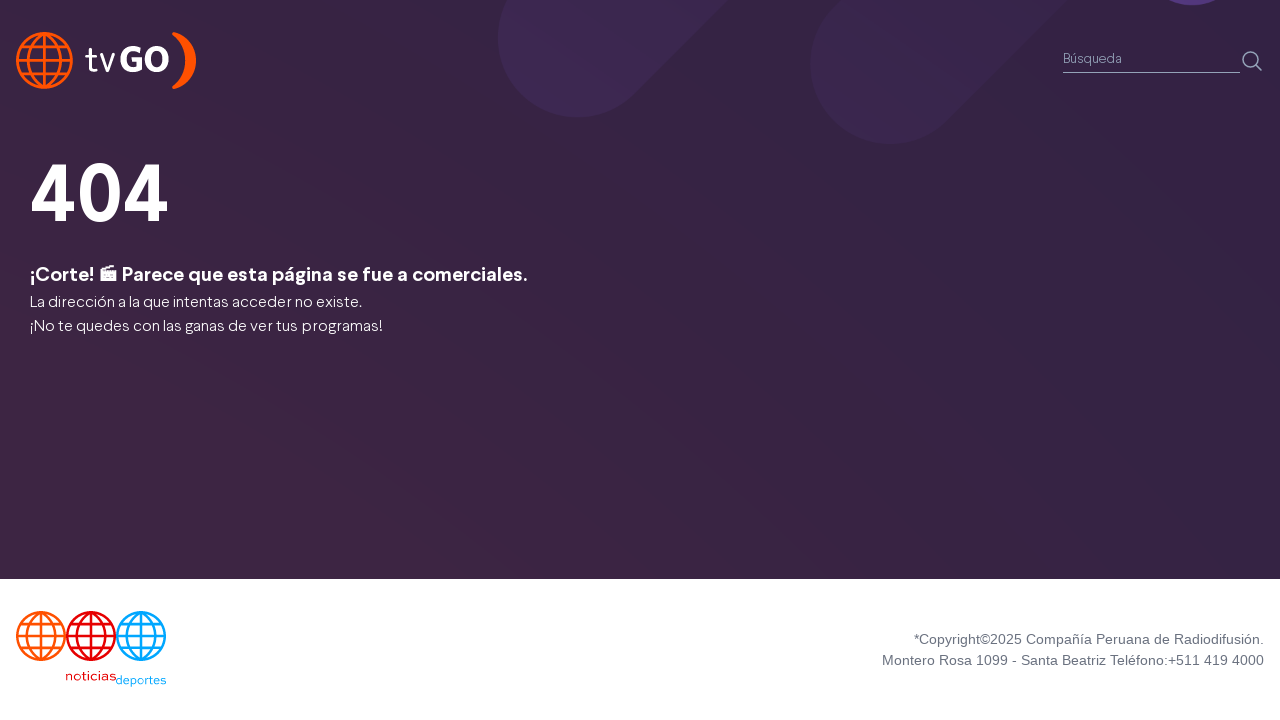

--- FILE ---
content_type: text/html; charset=utf-8
request_url: https://tvgo.americatv.com.pe/al-aire/temporada-3/al-aire-transmitido-08022016-noticia-47025
body_size: 1986
content:
<!doctype html><html lang="es"><head><meta charset="UTF-8"><meta name="viewport" content="width=device-width,initial-scale=1"><link rel="shortcut icon" href="/_static/images/favicon.ico"><link rel="stylesheet" href="/_static/styles/general.css"><script>(function (w, d, s, l, i) {
        w[l] = w[l] || [];
        w[l].push({
          "gtm.start": new Date().getTime(),
          event: "gtm.js",
        });
        var f = d.getElementsByTagName(s)[0],
          j = d.createElement(s),
          dl = l != "dataLayer" ? "&l=" + l : "";
        j.async = true;
        j.src = "https://www.googletagmanager.com/gtm.js?id=" + i + dl;
        f.parentNode.insertBefore(j, f);
      })(window, document, "script", "dataLayer", "GTM-M8KZMPL");</script><script async src="https://securepubads.g.doubleclick.net/tag/js/gpt.js" crossorigin="anonymous"></script><style type="text/css">html,
      body {
        height: 100%;
        margin: 0;
        padding: 0;
      }

      body {
        background-color: #23162a;
        background-image: url(/_static/images/bg-categories.png);
        background-position: center;
        background-repeat: no-repeat;
        background-size: cover;
      }

      .page-container {
        display: flex;
        flex-direction: column;
        min-height: 100%;
      }

      #main {
        flex: 1;
        margin: 0 auto;
        padding: 20px 0;
        min-height: 400px;
        width: 100%;
      }

      #main .container {
        padding: 0 30px;
      }

      #title {
        color: #fff;
        font-size: 80px;
        font-weight: bold;
      }

      #subtitle {
        color: #fff;
        font-size: 20px;
        font-weight: bold;
      }

      #description {
        color: #fff;
        font-size: 16px;
        font-weight: 300;
      }</style></head><body><div class="page-container"><header class="header"><div class="header__container container"><div class="header__container__left"><div class="header__container__left__wrap"><div class="header__container__left__wrap__logo"><a id="headerLogo" href="/"><h1><img src="/_static/images/logo-tvgo-small.svg" alt="logo-tvgo-small" width="52" height="37" class="header__logo--mobile"> <img src="/_static/images/logo-tvgo-header.svg" alt="logo-tvgo" class="header__logo--desktop"></h1></a></div></div><div class="header__form"><form id="header__search__form" onsubmit="location.href = '/buscar/' + document.getElementById('searchInput').value; return false;"><div class="header__form__ctn"><input type="search" id="searchInput" class="header__form__input" placeholder="Búsqueda"> <button type="submit" aria-label="Buscar"><svg fill="none" viewBox="0 0 24 24" stroke-width="1.5" stroke="#94a3b8" style="width: 1.5rem; height: 1.5rem"><path stroke-linecap="round" stroke-linejoin="round" d="m21 21-5.197-5.197m0 0A7.5 7.5 0 1 0 5.196 5.196a7.5 7.5 0 0 0 10.607 10.607Z" class="stroke-slate-400"></path></svg></button></div></form><div></div></div></div><div id="navigation" data-open="false" class="menu__wrapper"><div class="menu__logged"><div class="header__buttons__auth__desktop"><div style="width: 50%"><a id="menu__button-login" href="/usuario/login?ref=hblogin" class="header__buttons__auth__desktop__sigin signIn">Inicia Sesión</a></div><div style="width: 50%"><a href="/usuario/registrarse" class="header__buttons__auth__desktop__signup createAccount sm-registerClicked">Crea tu cuenta</a></div></div></div></div></div></header><div id="main"><div class="container"><p id="title">404</p><p id="subtitle">¡Corte! 🎬 Parece que esta página se fue a comerciales.</p><p id="description">La dirección a la que intentas acceder no existe.<br>¡No te quedes con las ganas de ver tus programas!</p></div></div><footer class="footer"><div class="footer__bottom"><div class="footer__container container footer__bottom-wrapper"><div class="footer__brands"><a href="http://www.americatv.com.pe" target="_blank"><img src="/_static/images/logo-ae.svg" width="50" height="50" alt="AE"></a><a href="http://www.americatv.com.pe/noticias" target="_blank"><img src="/_static/images/logo-an.svg" width="50" height="75" alt="AN"></a><a href="http://www.americatv.com.pe/deportes" target="_blank"><img src="/_static/images/logo-ad.svg" width="50" height="77" alt="AD"></a></div><div class="footer__copyright">*Copyright©2025 Compañía Peruana de Radiodifusión.<br>Montero Rosa 1099 - Santa Beatriz Teléfono:+511 419 4000</div></div></div></footer></div><script defer src="https://static.cloudflareinsights.com/beacon.min.js/vcd15cbe7772f49c399c6a5babf22c1241717689176015" integrity="sha512-ZpsOmlRQV6y907TI0dKBHq9Md29nnaEIPlkf84rnaERnq6zvWvPUqr2ft8M1aS28oN72PdrCzSjY4U6VaAw1EQ==" data-cf-beacon='{"rayId":"9c64d9eccac15c4f","version":"2025.9.1","serverTiming":{"name":{"cfExtPri":true,"cfEdge":true,"cfOrigin":true,"cfL4":true,"cfSpeedBrain":true,"cfCacheStatus":true}},"token":"c3f46c50b5114a0ab98db8a67ab6f7fa","b":1}' crossorigin="anonymous"></script>
</body></html>

--- FILE ---
content_type: application/javascript; charset=utf-8
request_url: https://fundingchoicesmessages.google.com/f/AGSKWxUCtSRZoWt425s9aCLDg629OtBzu3Dxuq69CUvKgmwgIVtRfQQeeOcGCzMvSJmNLhuvyv7fRqKD0gU5Iw5lgWYu3Mn0GokQ-g-9NdpB62elUQxFtec9JbaPn3iZiK3aq9yCllCrw4u57oBi8_q1leKXK-21B0rsfKTPBbG0U_p6NKgS6d7D23dRVf9z/_/internal-ad-/ads_160_/spac_adx./admedia./ads/request.
body_size: -1284
content:
window['04243cd6-8031-424f-8b94-ea693f45fb29'] = true;